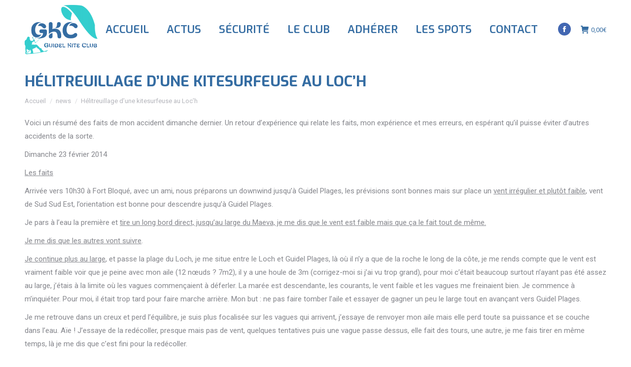

--- FILE ---
content_type: text/html; charset=UTF-8
request_url: https://www.guidelkiteclub.com/helitreuillage-dune-kitesurfeuse-au-loch/
body_size: 16570
content:
<!DOCTYPE html>
<!--[if !(IE 6) | !(IE 7) | !(IE 8)  ]><!-->
<html lang="fr-FR" class="no-js">
<!--<![endif]-->
<head>
	<meta charset="UTF-8" />
		<meta name="viewport" content="width=device-width, initial-scale=1, maximum-scale=1, user-scalable=0">
		<meta name="theme-color" content="#346ca2"/>	<link rel="profile" href="https://gmpg.org/xfn/11" />
	<title>Hélitreuillage d&rsquo;une kitesurfeuse au Loc&rsquo;h &#8211; Guidel Kite Club</title>
<meta name='robots' content='max-image-preview:large' />
<link rel='dns-prefetch' href='//fonts.googleapis.com' />
<link rel="alternate" type="application/rss+xml" title="Guidel Kite Club &raquo; Flux" href="https://www.guidelkiteclub.com/feed/" />
<link rel="alternate" type="application/rss+xml" title="Guidel Kite Club &raquo; Flux des commentaires" href="https://www.guidelkiteclub.com/comments/feed/" />
<link rel="alternate" type="application/rss+xml" title="Guidel Kite Club &raquo; Hélitreuillage d&rsquo;une kitesurfeuse au Loc&rsquo;h Flux des commentaires" href="https://www.guidelkiteclub.com/helitreuillage-dune-kitesurfeuse-au-loch/feed/" />
<link rel="alternate" title="oEmbed (JSON)" type="application/json+oembed" href="https://www.guidelkiteclub.com/wp-json/oembed/1.0/embed?url=https%3A%2F%2Fwww.guidelkiteclub.com%2Fhelitreuillage-dune-kitesurfeuse-au-loch%2F" />
<link rel="alternate" title="oEmbed (XML)" type="text/xml+oembed" href="https://www.guidelkiteclub.com/wp-json/oembed/1.0/embed?url=https%3A%2F%2Fwww.guidelkiteclub.com%2Fhelitreuillage-dune-kitesurfeuse-au-loch%2F&#038;format=xml" />
<style id='wp-img-auto-sizes-contain-inline-css'>
img:is([sizes=auto i],[sizes^="auto," i]){contain-intrinsic-size:3000px 1500px}
/*# sourceURL=wp-img-auto-sizes-contain-inline-css */
</style>
<style id='wp-emoji-styles-inline-css'>

	img.wp-smiley, img.emoji {
		display: inline !important;
		border: none !important;
		box-shadow: none !important;
		height: 1em !important;
		width: 1em !important;
		margin: 0 0.07em !important;
		vertical-align: -0.1em !important;
		background: none !important;
		padding: 0 !important;
	}
/*# sourceURL=wp-emoji-styles-inline-css */
</style>
<style id='classic-theme-styles-inline-css'>
/*! This file is auto-generated */
.wp-block-button__link{color:#fff;background-color:#32373c;border-radius:9999px;box-shadow:none;text-decoration:none;padding:calc(.667em + 2px) calc(1.333em + 2px);font-size:1.125em}.wp-block-file__button{background:#32373c;color:#fff;text-decoration:none}
/*# sourceURL=/wp-includes/css/classic-themes.min.css */
</style>
<link rel='stylesheet' id='contact-form-7-css' href='https://www.guidelkiteclub.com/wp-content/plugins/contact-form-7/includes/css/styles.css?ver=6.1.4' media='all' />
<link rel='stylesheet' id='rs-plugin-settings-css' href='https://www.guidelkiteclub.com/wp-content/plugins/revslider/public/assets/css/settings.css?ver=5.4.8.3' media='all' />
<style id='rs-plugin-settings-inline-css'>
#rs-demo-id {}
/*# sourceURL=rs-plugin-settings-inline-css */
</style>
<style id='woocommerce-inline-inline-css'>
.woocommerce form .form-row .required { visibility: visible; }
/*# sourceURL=woocommerce-inline-inline-css */
</style>
<link rel='stylesheet' id='the7-font-css' href='https://www.guidelkiteclub.com/wp-content/themes/dt-the7/fonts/icomoon-the7-font/icomoon-the7-font.min.css?ver=12.2.0' media='all' />
<link rel='stylesheet' id='the7-awesome-fonts-css' href='https://www.guidelkiteclub.com/wp-content/themes/dt-the7/fonts/FontAwesome/css/all.min.css?ver=12.2.0' media='all' />
<link rel='stylesheet' id='the7-awesome-fonts-back-css' href='https://www.guidelkiteclub.com/wp-content/themes/dt-the7/fonts/FontAwesome/back-compat.min.css?ver=12.2.0' media='all' />
<link rel='stylesheet' id='the7-Defaults-css' href='https://www.guidelkiteclub.com/wp-content/uploads/smile_fonts/Defaults/Defaults.css?ver=6.9' media='all' />
<link rel='stylesheet' id='dt-web-fonts-css' href='https://fonts.googleapis.com/css?family=Roboto:400,600,700%7CRoboto+Condensed:400,600,700%7CExo:400,600,700' media='all' />
<link rel='stylesheet' id='dt-main-css' href='https://www.guidelkiteclub.com/wp-content/themes/dt-the7/css/main.min.css?ver=12.2.0' media='all' />
<style id='dt-main-inline-css'>
body #load {
  display: block;
  height: 100%;
  overflow: hidden;
  position: fixed;
  width: 100%;
  z-index: 9901;
  opacity: 1;
  visibility: visible;
  transition: all .35s ease-out;
}
.load-wrap {
  width: 100%;
  height: 100%;
  background-position: center center;
  background-repeat: no-repeat;
  text-align: center;
  display: -ms-flexbox;
  display: -ms-flex;
  display: flex;
  -ms-align-items: center;
  -ms-flex-align: center;
  align-items: center;
  -ms-flex-flow: column wrap;
  flex-flow: column wrap;
  -ms-flex-pack: center;
  -ms-justify-content: center;
  justify-content: center;
}
.load-wrap > svg {
  position: absolute;
  top: 50%;
  left: 50%;
  transform: translate(-50%,-50%);
}
#load {
  background: var(--the7-elementor-beautiful-loading-bg,#ffffff);
  --the7-beautiful-spinner-color2: var(--the7-beautiful-spinner-color,rgba(51,204,204,0.6));
}

/*# sourceURL=dt-main-inline-css */
</style>
<link rel='stylesheet' id='the7-custom-scrollbar-css' href='https://www.guidelkiteclub.com/wp-content/themes/dt-the7/lib/custom-scrollbar/custom-scrollbar.min.css?ver=12.2.0' media='all' />
<link rel='stylesheet' id='the7-wpbakery-css' href='https://www.guidelkiteclub.com/wp-content/themes/dt-the7/css/wpbakery.min.css?ver=12.2.0' media='all' />
<link rel='stylesheet' id='the7-css-vars-css' href='https://www.guidelkiteclub.com/wp-content/uploads/the7-css/css-vars.css?ver=42336ad27343' media='all' />
<link rel='stylesheet' id='dt-custom-css' href='https://www.guidelkiteclub.com/wp-content/uploads/the7-css/custom.css?ver=42336ad27343' media='all' />
<link rel='stylesheet' id='wc-dt-custom-css' href='https://www.guidelkiteclub.com/wp-content/uploads/the7-css/compatibility/wc-dt-custom.css?ver=42336ad27343' media='all' />
<link rel='stylesheet' id='dt-media-css' href='https://www.guidelkiteclub.com/wp-content/uploads/the7-css/media.css?ver=42336ad27343' media='all' />
<link rel='stylesheet' id='the7-mega-menu-css' href='https://www.guidelkiteclub.com/wp-content/uploads/the7-css/mega-menu.css?ver=42336ad27343' media='all' />
<link rel='stylesheet' id='style-css' href='https://www.guidelkiteclub.com/wp-content/themes/dt-the7-gkc/style.css?ver=12.2.0' media='all' />
<script src="https://www.guidelkiteclub.com/wp-includes/js/jquery/jquery.min.js?ver=3.7.1" id="jquery-core-js"></script>
<script src="https://www.guidelkiteclub.com/wp-includes/js/jquery/jquery-migrate.min.js?ver=3.4.1" id="jquery-migrate-js"></script>
<script src="https://www.guidelkiteclub.com/wp-content/plugins/revslider/public/assets/js/jquery.themepunch.tools.min.js?ver=5.4.8.3" id="tp-tools-js"></script>
<script src="https://www.guidelkiteclub.com/wp-content/plugins/revslider/public/assets/js/jquery.themepunch.revolution.min.js?ver=5.4.8.3" id="revmin-js"></script>
<script src="https://www.guidelkiteclub.com/wp-content/plugins/woocommerce/assets/js/jquery-blockui/jquery.blockUI.min.js?ver=2.7.0-wc.10.4.3" id="wc-jquery-blockui-js" data-wp-strategy="defer"></script>
<script id="wc-add-to-cart-js-extra">
var wc_add_to_cart_params = {"ajax_url":"/wp-admin/admin-ajax.php","wc_ajax_url":"/?wc-ajax=%%endpoint%%","i18n_view_cart":"Voir le panier","cart_url":"https://www.guidelkiteclub.com/panier/","is_cart":"","cart_redirect_after_add":"no"};
//# sourceURL=wc-add-to-cart-js-extra
</script>
<script src="https://www.guidelkiteclub.com/wp-content/plugins/woocommerce/assets/js/frontend/add-to-cart.min.js?ver=10.4.3" id="wc-add-to-cart-js" data-wp-strategy="defer"></script>
<script src="https://www.guidelkiteclub.com/wp-content/plugins/woocommerce/assets/js/js-cookie/js.cookie.min.js?ver=2.1.4-wc.10.4.3" id="wc-js-cookie-js" defer data-wp-strategy="defer"></script>
<script id="woocommerce-js-extra">
var woocommerce_params = {"ajax_url":"/wp-admin/admin-ajax.php","wc_ajax_url":"/?wc-ajax=%%endpoint%%","i18n_password_show":"Afficher le mot de passe","i18n_password_hide":"Masquer le mot de passe"};
//# sourceURL=woocommerce-js-extra
</script>
<script src="https://www.guidelkiteclub.com/wp-content/plugins/woocommerce/assets/js/frontend/woocommerce.min.js?ver=10.4.3" id="woocommerce-js" defer data-wp-strategy="defer"></script>
<script src="https://www.guidelkiteclub.com/wp-content/plugins/js_composer/assets/js/vendors/woocommerce-add-to-cart.js?ver=8.1" id="vc_woocommerce-add-to-cart-js-js"></script>
<script id="dt-above-fold-js-extra">
var dtLocal = {"themeUrl":"https://www.guidelkiteclub.com/wp-content/themes/dt-the7","passText":"Pour voir ce contenu, entrer le mots de passe:","moreButtonText":{"loading":"Chargement ...","loadMore":"Charger la suite"},"postID":"745","ajaxurl":"https://www.guidelkiteclub.com/wp-admin/admin-ajax.php","REST":{"baseUrl":"https://www.guidelkiteclub.com/wp-json/the7/v1","endpoints":{"sendMail":"/send-mail"}},"contactMessages":{"required":"One or more fields have an error. Please check and try again.","terms":"Veuillez accepter la politique de confidentialit\u00e9.","fillTheCaptchaError":"Veuillez remplir le captcha."},"captchaSiteKey":"","ajaxNonce":"1e9aa75bb7","pageData":"","themeSettings":{"smoothScroll":"off","lazyLoading":false,"desktopHeader":{"height":120},"ToggleCaptionEnabled":"disabled","ToggleCaption":"Navigation","floatingHeader":{"showAfter":150,"showMenu":true,"height":60,"logo":{"showLogo":true,"html":"\u003Cimg class=\" preload-me\" src=\"https://www.guidelkiteclub.com/wp-content/uploads/2018/09/guidel-kite-club-logo-74.png\" srcset=\"https://www.guidelkiteclub.com/wp-content/uploads/2018/09/guidel-kite-club-logo-74.png 74w, https://www.guidelkiteclub.com/wp-content/uploads/2018/09/guidel-kite-club-logo-100.png 148w\" width=\"74\" height=\"50\"   sizes=\"74px\" alt=\"Guidel Kite Club\" /\u003E","url":"https://www.guidelkiteclub.com/"}},"topLine":{"floatingTopLine":{"logo":{"showLogo":false,"html":""}}},"mobileHeader":{"firstSwitchPoint":1070,"secondSwitchPoint":778,"firstSwitchPointHeight":60,"secondSwitchPointHeight":60,"mobileToggleCaptionEnabled":"disabled","mobileToggleCaption":"Menu"},"stickyMobileHeaderFirstSwitch":{"logo":{"html":"\u003Cimg class=\" preload-me\" src=\"https://www.guidelkiteclub.com/wp-content/uploads/2018/09/guidel-kite-club-logo-74.png\" srcset=\"https://www.guidelkiteclub.com/wp-content/uploads/2018/09/guidel-kite-club-logo-74.png 74w, https://www.guidelkiteclub.com/wp-content/uploads/2018/09/guidel-kite-club-logo-100.png 148w\" width=\"74\" height=\"50\"   sizes=\"74px\" alt=\"Guidel Kite Club\" /\u003E"}},"stickyMobileHeaderSecondSwitch":{"logo":{"html":"\u003Cimg class=\" preload-me\" src=\"https://www.guidelkiteclub.com/wp-content/uploads/2018/09/guidel-kite-club-logo-74.png\" srcset=\"https://www.guidelkiteclub.com/wp-content/uploads/2018/09/guidel-kite-club-logo-74.png 74w, https://www.guidelkiteclub.com/wp-content/uploads/2018/09/guidel-kite-club-logo-100.png 148w\" width=\"74\" height=\"50\"   sizes=\"74px\" alt=\"Guidel Kite Club\" /\u003E"}},"sidebar":{"switchPoint":990},"boxedWidth":"1340px"},"VCMobileScreenWidth":"768","wcCartFragmentHash":"8d1082084cd9c59d28b35693963b6532"};
var dtShare = {"shareButtonText":{"facebook":"Partager sur Facebook","twitter":"Share on X","pinterest":"Partager sur Pinterest","linkedin":"Partager sur Linkedin","whatsapp":"Partager sur Whatsapp"},"overlayOpacity":"85"};
//# sourceURL=dt-above-fold-js-extra
</script>
<script src="https://www.guidelkiteclub.com/wp-content/themes/dt-the7/js/above-the-fold.min.js?ver=12.2.0" id="dt-above-fold-js"></script>
<script src="https://www.guidelkiteclub.com/wp-content/themes/dt-the7/js/compatibility/woocommerce/woocommerce.min.js?ver=12.2.0" id="dt-woocommerce-js"></script>
<script></script><link rel="https://api.w.org/" href="https://www.guidelkiteclub.com/wp-json/" /><link rel="alternate" title="JSON" type="application/json" href="https://www.guidelkiteclub.com/wp-json/wp/v2/posts/745" /><link rel="EditURI" type="application/rsd+xml" title="RSD" href="https://www.guidelkiteclub.com/xmlrpc.php?rsd" />
<meta name="generator" content="WordPress 6.9" />
<meta name="generator" content="WooCommerce 10.4.3" />
<link rel="canonical" href="https://www.guidelkiteclub.com/helitreuillage-dune-kitesurfeuse-au-loch/" />
<link rel='shortlink' href='https://www.guidelkiteclub.com/?p=745' />
<link rel="pingback" href="https://www.guidelkiteclub.com/xmlrpc.php">
<meta property="og:site_name" content="Guidel Kite Club" />
<meta property="og:title" content="Hélitreuillage d&rsquo;une kitesurfeuse au Loc&rsquo;h" />
<meta property="og:url" content="https://www.guidelkiteclub.com/helitreuillage-dune-kitesurfeuse-au-loch/" />
<meta property="og:type" content="article" />
	<noscript><style>.woocommerce-product-gallery{ opacity: 1 !important; }</style></noscript>
	<meta name="generator" content="Powered by WPBakery Page Builder - drag and drop page builder for WordPress."/>
<meta name="generator" content="Powered by Slider Revolution 5.4.8.3 - responsive, Mobile-Friendly Slider Plugin for WordPress with comfortable drag and drop interface." />
<script type="text/javascript" id="the7-loader-script">
document.addEventListener("DOMContentLoaded", function(event) {
	var load = document.getElementById("load");
	if(!load.classList.contains('loader-removed')){
		var removeLoading = setTimeout(function() {
			load.className += " loader-removed";
		}, 300);
	}
});
</script>
		<link rel="icon" href="https://www.guidelkiteclub.com/wp-content/uploads/2018/09/favicon-16x16.png" type="image/png" sizes="16x16"/><link rel="icon" href="https://www.guidelkiteclub.com/wp-content/uploads/2018/09/favicon-32x32.png" type="image/png" sizes="32x32"/><link rel="apple-touch-icon" href="https://www.guidelkiteclub.com/wp-content/uploads/2018/09/apple-icon-60x60.png"><link rel="apple-touch-icon" sizes="76x76" href="https://www.guidelkiteclub.com/wp-content/uploads/2018/09/apple-icon-76x76.png"><link rel="apple-touch-icon" sizes="120x120" href="https://www.guidelkiteclub.com/wp-content/uploads/2018/09/apple-icon-120x120.png"><link rel="apple-touch-icon" sizes="152x152" href="https://www.guidelkiteclub.com/wp-content/uploads/2018/09/apple-icon-152x152.png"><script type="text/javascript">function setREVStartSize(e){									
						try{ e.c=jQuery(e.c);var i=jQuery(window).width(),t=9999,r=0,n=0,l=0,f=0,s=0,h=0;
							if(e.responsiveLevels&&(jQuery.each(e.responsiveLevels,function(e,f){f>i&&(t=r=f,l=e),i>f&&f>r&&(r=f,n=e)}),t>r&&(l=n)),f=e.gridheight[l]||e.gridheight[0]||e.gridheight,s=e.gridwidth[l]||e.gridwidth[0]||e.gridwidth,h=i/s,h=h>1?1:h,f=Math.round(h*f),"fullscreen"==e.sliderLayout){var u=(e.c.width(),jQuery(window).height());if(void 0!=e.fullScreenOffsetContainer){var c=e.fullScreenOffsetContainer.split(",");if (c) jQuery.each(c,function(e,i){u=jQuery(i).length>0?u-jQuery(i).outerHeight(!0):u}),e.fullScreenOffset.split("%").length>1&&void 0!=e.fullScreenOffset&&e.fullScreenOffset.length>0?u-=jQuery(window).height()*parseInt(e.fullScreenOffset,0)/100:void 0!=e.fullScreenOffset&&e.fullScreenOffset.length>0&&(u-=parseInt(e.fullScreenOffset,0))}f=u}else void 0!=e.minHeight&&f<e.minHeight&&(f=e.minHeight);e.c.closest(".rev_slider_wrapper").css({height:f})					
						}catch(d){console.log("Failure at Presize of Slider:"+d)}						
					};</script>
<noscript><style> .wpb_animate_when_almost_visible { opacity: 1; }</style></noscript><link rel='stylesheet' id='wc-blocks-style-css' href='https://www.guidelkiteclub.com/wp-content/plugins/woocommerce/assets/client/blocks/wc-blocks.css?ver=wc-10.4.3' media='all' />
<style id='global-styles-inline-css'>
:root{--wp--preset--aspect-ratio--square: 1;--wp--preset--aspect-ratio--4-3: 4/3;--wp--preset--aspect-ratio--3-4: 3/4;--wp--preset--aspect-ratio--3-2: 3/2;--wp--preset--aspect-ratio--2-3: 2/3;--wp--preset--aspect-ratio--16-9: 16/9;--wp--preset--aspect-ratio--9-16: 9/16;--wp--preset--color--black: #000000;--wp--preset--color--cyan-bluish-gray: #abb8c3;--wp--preset--color--white: #FFF;--wp--preset--color--pale-pink: #f78da7;--wp--preset--color--vivid-red: #cf2e2e;--wp--preset--color--luminous-vivid-orange: #ff6900;--wp--preset--color--luminous-vivid-amber: #fcb900;--wp--preset--color--light-green-cyan: #7bdcb5;--wp--preset--color--vivid-green-cyan: #00d084;--wp--preset--color--pale-cyan-blue: #8ed1fc;--wp--preset--color--vivid-cyan-blue: #0693e3;--wp--preset--color--vivid-purple: #9b51e0;--wp--preset--color--accent: #346ca2;--wp--preset--color--dark-gray: #111;--wp--preset--color--light-gray: #767676;--wp--preset--gradient--vivid-cyan-blue-to-vivid-purple: linear-gradient(135deg,rgb(6,147,227) 0%,rgb(155,81,224) 100%);--wp--preset--gradient--light-green-cyan-to-vivid-green-cyan: linear-gradient(135deg,rgb(122,220,180) 0%,rgb(0,208,130) 100%);--wp--preset--gradient--luminous-vivid-amber-to-luminous-vivid-orange: linear-gradient(135deg,rgb(252,185,0) 0%,rgb(255,105,0) 100%);--wp--preset--gradient--luminous-vivid-orange-to-vivid-red: linear-gradient(135deg,rgb(255,105,0) 0%,rgb(207,46,46) 100%);--wp--preset--gradient--very-light-gray-to-cyan-bluish-gray: linear-gradient(135deg,rgb(238,238,238) 0%,rgb(169,184,195) 100%);--wp--preset--gradient--cool-to-warm-spectrum: linear-gradient(135deg,rgb(74,234,220) 0%,rgb(151,120,209) 20%,rgb(207,42,186) 40%,rgb(238,44,130) 60%,rgb(251,105,98) 80%,rgb(254,248,76) 100%);--wp--preset--gradient--blush-light-purple: linear-gradient(135deg,rgb(255,206,236) 0%,rgb(152,150,240) 100%);--wp--preset--gradient--blush-bordeaux: linear-gradient(135deg,rgb(254,205,165) 0%,rgb(254,45,45) 50%,rgb(107,0,62) 100%);--wp--preset--gradient--luminous-dusk: linear-gradient(135deg,rgb(255,203,112) 0%,rgb(199,81,192) 50%,rgb(65,88,208) 100%);--wp--preset--gradient--pale-ocean: linear-gradient(135deg,rgb(255,245,203) 0%,rgb(182,227,212) 50%,rgb(51,167,181) 100%);--wp--preset--gradient--electric-grass: linear-gradient(135deg,rgb(202,248,128) 0%,rgb(113,206,126) 100%);--wp--preset--gradient--midnight: linear-gradient(135deg,rgb(2,3,129) 0%,rgb(40,116,252) 100%);--wp--preset--font-size--small: 13px;--wp--preset--font-size--medium: 20px;--wp--preset--font-size--large: 36px;--wp--preset--font-size--x-large: 42px;--wp--preset--spacing--20: 0.44rem;--wp--preset--spacing--30: 0.67rem;--wp--preset--spacing--40: 1rem;--wp--preset--spacing--50: 1.5rem;--wp--preset--spacing--60: 2.25rem;--wp--preset--spacing--70: 3.38rem;--wp--preset--spacing--80: 5.06rem;--wp--preset--shadow--natural: 6px 6px 9px rgba(0, 0, 0, 0.2);--wp--preset--shadow--deep: 12px 12px 50px rgba(0, 0, 0, 0.4);--wp--preset--shadow--sharp: 6px 6px 0px rgba(0, 0, 0, 0.2);--wp--preset--shadow--outlined: 6px 6px 0px -3px rgb(255, 255, 255), 6px 6px rgb(0, 0, 0);--wp--preset--shadow--crisp: 6px 6px 0px rgb(0, 0, 0);}:where(.is-layout-flex){gap: 0.5em;}:where(.is-layout-grid){gap: 0.5em;}body .is-layout-flex{display: flex;}.is-layout-flex{flex-wrap: wrap;align-items: center;}.is-layout-flex > :is(*, div){margin: 0;}body .is-layout-grid{display: grid;}.is-layout-grid > :is(*, div){margin: 0;}:where(.wp-block-columns.is-layout-flex){gap: 2em;}:where(.wp-block-columns.is-layout-grid){gap: 2em;}:where(.wp-block-post-template.is-layout-flex){gap: 1.25em;}:where(.wp-block-post-template.is-layout-grid){gap: 1.25em;}.has-black-color{color: var(--wp--preset--color--black) !important;}.has-cyan-bluish-gray-color{color: var(--wp--preset--color--cyan-bluish-gray) !important;}.has-white-color{color: var(--wp--preset--color--white) !important;}.has-pale-pink-color{color: var(--wp--preset--color--pale-pink) !important;}.has-vivid-red-color{color: var(--wp--preset--color--vivid-red) !important;}.has-luminous-vivid-orange-color{color: var(--wp--preset--color--luminous-vivid-orange) !important;}.has-luminous-vivid-amber-color{color: var(--wp--preset--color--luminous-vivid-amber) !important;}.has-light-green-cyan-color{color: var(--wp--preset--color--light-green-cyan) !important;}.has-vivid-green-cyan-color{color: var(--wp--preset--color--vivid-green-cyan) !important;}.has-pale-cyan-blue-color{color: var(--wp--preset--color--pale-cyan-blue) !important;}.has-vivid-cyan-blue-color{color: var(--wp--preset--color--vivid-cyan-blue) !important;}.has-vivid-purple-color{color: var(--wp--preset--color--vivid-purple) !important;}.has-black-background-color{background-color: var(--wp--preset--color--black) !important;}.has-cyan-bluish-gray-background-color{background-color: var(--wp--preset--color--cyan-bluish-gray) !important;}.has-white-background-color{background-color: var(--wp--preset--color--white) !important;}.has-pale-pink-background-color{background-color: var(--wp--preset--color--pale-pink) !important;}.has-vivid-red-background-color{background-color: var(--wp--preset--color--vivid-red) !important;}.has-luminous-vivid-orange-background-color{background-color: var(--wp--preset--color--luminous-vivid-orange) !important;}.has-luminous-vivid-amber-background-color{background-color: var(--wp--preset--color--luminous-vivid-amber) !important;}.has-light-green-cyan-background-color{background-color: var(--wp--preset--color--light-green-cyan) !important;}.has-vivid-green-cyan-background-color{background-color: var(--wp--preset--color--vivid-green-cyan) !important;}.has-pale-cyan-blue-background-color{background-color: var(--wp--preset--color--pale-cyan-blue) !important;}.has-vivid-cyan-blue-background-color{background-color: var(--wp--preset--color--vivid-cyan-blue) !important;}.has-vivid-purple-background-color{background-color: var(--wp--preset--color--vivid-purple) !important;}.has-black-border-color{border-color: var(--wp--preset--color--black) !important;}.has-cyan-bluish-gray-border-color{border-color: var(--wp--preset--color--cyan-bluish-gray) !important;}.has-white-border-color{border-color: var(--wp--preset--color--white) !important;}.has-pale-pink-border-color{border-color: var(--wp--preset--color--pale-pink) !important;}.has-vivid-red-border-color{border-color: var(--wp--preset--color--vivid-red) !important;}.has-luminous-vivid-orange-border-color{border-color: var(--wp--preset--color--luminous-vivid-orange) !important;}.has-luminous-vivid-amber-border-color{border-color: var(--wp--preset--color--luminous-vivid-amber) !important;}.has-light-green-cyan-border-color{border-color: var(--wp--preset--color--light-green-cyan) !important;}.has-vivid-green-cyan-border-color{border-color: var(--wp--preset--color--vivid-green-cyan) !important;}.has-pale-cyan-blue-border-color{border-color: var(--wp--preset--color--pale-cyan-blue) !important;}.has-vivid-cyan-blue-border-color{border-color: var(--wp--preset--color--vivid-cyan-blue) !important;}.has-vivid-purple-border-color{border-color: var(--wp--preset--color--vivid-purple) !important;}.has-vivid-cyan-blue-to-vivid-purple-gradient-background{background: var(--wp--preset--gradient--vivid-cyan-blue-to-vivid-purple) !important;}.has-light-green-cyan-to-vivid-green-cyan-gradient-background{background: var(--wp--preset--gradient--light-green-cyan-to-vivid-green-cyan) !important;}.has-luminous-vivid-amber-to-luminous-vivid-orange-gradient-background{background: var(--wp--preset--gradient--luminous-vivid-amber-to-luminous-vivid-orange) !important;}.has-luminous-vivid-orange-to-vivid-red-gradient-background{background: var(--wp--preset--gradient--luminous-vivid-orange-to-vivid-red) !important;}.has-very-light-gray-to-cyan-bluish-gray-gradient-background{background: var(--wp--preset--gradient--very-light-gray-to-cyan-bluish-gray) !important;}.has-cool-to-warm-spectrum-gradient-background{background: var(--wp--preset--gradient--cool-to-warm-spectrum) !important;}.has-blush-light-purple-gradient-background{background: var(--wp--preset--gradient--blush-light-purple) !important;}.has-blush-bordeaux-gradient-background{background: var(--wp--preset--gradient--blush-bordeaux) !important;}.has-luminous-dusk-gradient-background{background: var(--wp--preset--gradient--luminous-dusk) !important;}.has-pale-ocean-gradient-background{background: var(--wp--preset--gradient--pale-ocean) !important;}.has-electric-grass-gradient-background{background: var(--wp--preset--gradient--electric-grass) !important;}.has-midnight-gradient-background{background: var(--wp--preset--gradient--midnight) !important;}.has-small-font-size{font-size: var(--wp--preset--font-size--small) !important;}.has-medium-font-size{font-size: var(--wp--preset--font-size--medium) !important;}.has-large-font-size{font-size: var(--wp--preset--font-size--large) !important;}.has-x-large-font-size{font-size: var(--wp--preset--font-size--x-large) !important;}
/*# sourceURL=global-styles-inline-css */
</style>
</head>
<body id="the7-body" class="wp-singular post-template-default single single-post postid-745 single-format-standard wp-embed-responsive wp-theme-dt-the7 wp-child-theme-dt-the7-gkc theme-dt-the7 woocommerce-no-js no-comments dt-responsive-on right-mobile-menu-close-icon ouside-menu-close-icon mobile-hamburger-close-bg-enable mobile-hamburger-close-bg-hover-enable  fade-medium-mobile-menu-close-icon fade-medium-menu-close-icon srcset-enabled btn-flat custom-btn-color custom-btn-hover-color phantom-slide phantom-shadow-decoration phantom-custom-logo-on sticky-mobile-header top-header first-switch-logo-left first-switch-menu-right second-switch-logo-left second-switch-menu-right right-mobile-menu layzr-loading-on no-avatars popup-message-style the7-ver-12.2.0 dt-fa-compatibility wpb-js-composer js-comp-ver-8.1 vc_responsive">
<!-- The7 12.2.0 -->
<div id="load" class="ring-loader">
	<div class="load-wrap">
<style type="text/css">
    .the7-spinner {
        width: 72px;
        height: 72px;
        position: relative;
    }
    .the7-spinner > div {
        border-radius: 50%;
        width: 9px;
        left: 0;
        box-sizing: border-box;
        display: block;
        position: absolute;
        border: 9px solid #fff;
        width: 72px;
        height: 72px;
    }
    .the7-spinner-ring-bg{
        opacity: 0.25;
    }
    div.the7-spinner-ring {
        animation: spinner-animation 0.8s cubic-bezier(1, 1, 1, 1) infinite;
        border-color:var(--the7-beautiful-spinner-color2) transparent transparent transparent;
    }

    @keyframes spinner-animation{
        from{
            transform: rotate(0deg);
        }
        to {
            transform: rotate(360deg);
        }
    }
</style>

<div class="the7-spinner">
    <div class="the7-spinner-ring-bg"></div>
    <div class="the7-spinner-ring"></div>
</div></div>
</div>
<div id="page" >
	<a class="skip-link screen-reader-text" href="#content">Aller au contenu</a>

<div class="masthead inline-header center widgets full-height shadow-mobile-header-decoration small-mobile-menu-icon dt-parent-menu-clickable show-sub-menu-on-hover show-device-logo show-mobile-logo"  role="banner">

	<div class="top-bar top-bar-empty top-bar-line-hide">
	<div class="top-bar-bg" ></div>
	<div class="mini-widgets left-widgets"></div><div class="mini-widgets right-widgets"></div></div>

	<header class="header-bar">

		<div class="branding">
	<div id="site-title" class="assistive-text">Guidel Kite Club</div>
	<div id="site-description" class="assistive-text">Club de kitesurf sur Guidel, Ploemeur, Lorient,</div>
	<a class="" href="https://www.guidelkiteclub.com/"><img class=" preload-me" src="https://www.guidelkiteclub.com/wp-content/uploads/2018/09/guidel-kite-club-logo-100.png" srcset="https://www.guidelkiteclub.com/wp-content/uploads/2018/09/guidel-kite-club-logo-100.png 148w, https://www.guidelkiteclub.com/wp-content/uploads/2018/09/guidel-kite-club-logo-200.png 200w" width="148" height="100"   sizes="148px" alt="Guidel Kite Club" /><img class="mobile-logo preload-me" src="https://www.guidelkiteclub.com/wp-content/uploads/2018/09/guidel-kite-club-logo-74.png" srcset="https://www.guidelkiteclub.com/wp-content/uploads/2018/09/guidel-kite-club-logo-74.png 74w, https://www.guidelkiteclub.com/wp-content/uploads/2018/09/guidel-kite-club-logo-100.png 148w" width="74" height="50"   sizes="74px" alt="Guidel Kite Club" /></a></div>

		<ul id="primary-menu" class="main-nav underline-decoration upwards-line level-arrows-on outside-item-remove-margin"><li class="menu-item menu-item-type-post_type menu-item-object-page menu-item-home menu-item-1209 first depth-0"><a href='https://www.guidelkiteclub.com/' data-level='1'><span class="menu-item-text"><span class="menu-text">Accueil</span></span></a></li> <li class="menu-item menu-item-type-post_type menu-item-object-page menu-item-1310 depth-0"><a href='https://www.guidelkiteclub.com/actus/' data-level='1'><span class="menu-item-text"><span class="menu-text">Actus</span></span></a></li> <li class="menu-item menu-item-type-post_type menu-item-object-page menu-item-1504 depth-0"><a href='https://www.guidelkiteclub.com/securite/' data-level='1'><span class="menu-item-text"><span class="menu-text">Sécurité</span></span></a></li> <li class="menu-item menu-item-type-post_type menu-item-object-page menu-item-1212 depth-0"><a href='https://www.guidelkiteclub.com/le-gkc/' data-level='1'><span class="menu-item-text"><span class="menu-text">Le Club</span></span></a></li> <li class="menu-item menu-item-type-post_type menu-item-object-page menu-item-1337 depth-0"><a href='https://www.guidelkiteclub.com/adhesion-licence/' data-level='1'><span class="menu-item-text"><span class="menu-text">Adhérer</span></span></a></li> <li class="menu-item menu-item-type-post_type menu-item-object-page menu-item-1210 depth-0"><a href='https://www.guidelkiteclub.com/regles-de-navigation/' data-level='1'><span class="menu-item-text"><span class="menu-text">Les spots</span></span></a></li> <li class="menu-item menu-item-type-post_type menu-item-object-page menu-item-1211 last depth-0"><a href='https://www.guidelkiteclub.com/contact/' data-level='1'><span class="menu-item-text"><span class="menu-text">Contact</span></span></a></li> </ul>
		<div class="mini-widgets"><div class="soc-ico show-on-desktop in-menu-first-switch in-menu-second-switch custom-bg disabled-border border-off hover-custom-bg hover-custom-border hover-border-on"><a title="La page Facebook s&#039;ouvre dans une nouvelle fenêtre" href="https://www.facebook.com/groups/48165595708/" target="_blank" class="facebook"><span class="soc-font-icon"></span><span class="screen-reader-text">La page Facebook s&#039;ouvre dans une nouvelle fenêtre</span></a></div><div class="show-on-desktop near-logo-first-switch in-menu-second-switch">
<div class="wc-shopping-cart shopping-cart round-counter-style show-sub-cart" data-cart-hash="8d1082084cd9c59d28b35693963b6532">

	<a class="wc-ico-cart round-counter-style show-sub-cart" href="https://www.guidelkiteclub.com/panier/"><i class="the7-mw-icon-cart-bold"></i><span class="woocommerce-Price-amount amount"><bdi>0,00<span class="woocommerce-Price-currencySymbol">&euro;</span></bdi></span><span class="counter hide-if-empty hidden">0</span></a>

	<div class="shopping-cart-wrap">
		<div class="shopping-cart-inner">
			
						<p class="buttons top-position">
				<a href="https://www.guidelkiteclub.com/panier/" class="button view-cart">Voir le panier</a><a href="https://www.guidelkiteclub.com/commande/" class="button checkout">Commande</a>			</p>

						<ul class="cart_list product_list_widget empty">
				<li>Pas de produit dans le panier.</li>			</ul>
			<div class="shopping-cart-bottom" style="display: none">
				<p class="total">
					<strong>Sous-total:</strong> <span class="woocommerce-Price-amount amount"><bdi>0,00<span class="woocommerce-Price-currencySymbol">&euro;</span></bdi></span>				</p>
				<p class="buttons">
					<a href="https://www.guidelkiteclub.com/panier/" class="button view-cart">Voir le panier</a><a href="https://www.guidelkiteclub.com/commande/" class="button checkout">Commande</a>				</p>
			</div>
					</div>
	</div>

</div>
</div></div>
	</header>

</div>
<div role="navigation" aria-label="Menu Principal" class="dt-mobile-header mobile-menu-show-divider">
	<div class="dt-close-mobile-menu-icon" aria-label="Close" role="button" tabindex="0"><div class="close-line-wrap"><span class="close-line"></span><span class="close-line"></span><span class="close-line"></span></div></div>	<ul id="mobile-menu" class="mobile-main-nav">
		<li class="menu-item menu-item-type-post_type menu-item-object-page menu-item-home menu-item-1209 first depth-0"><a href='https://www.guidelkiteclub.com/' data-level='1'><span class="menu-item-text"><span class="menu-text">Accueil</span></span></a></li> <li class="menu-item menu-item-type-post_type menu-item-object-page menu-item-1310 depth-0"><a href='https://www.guidelkiteclub.com/actus/' data-level='1'><span class="menu-item-text"><span class="menu-text">Actus</span></span></a></li> <li class="menu-item menu-item-type-post_type menu-item-object-page menu-item-1504 depth-0"><a href='https://www.guidelkiteclub.com/securite/' data-level='1'><span class="menu-item-text"><span class="menu-text">Sécurité</span></span></a></li> <li class="menu-item menu-item-type-post_type menu-item-object-page menu-item-1212 depth-0"><a href='https://www.guidelkiteclub.com/le-gkc/' data-level='1'><span class="menu-item-text"><span class="menu-text">Le Club</span></span></a></li> <li class="menu-item menu-item-type-post_type menu-item-object-page menu-item-1337 depth-0"><a href='https://www.guidelkiteclub.com/adhesion-licence/' data-level='1'><span class="menu-item-text"><span class="menu-text">Adhérer</span></span></a></li> <li class="menu-item menu-item-type-post_type menu-item-object-page menu-item-1210 depth-0"><a href='https://www.guidelkiteclub.com/regles-de-navigation/' data-level='1'><span class="menu-item-text"><span class="menu-text">Les spots</span></span></a></li> <li class="menu-item menu-item-type-post_type menu-item-object-page menu-item-1211 last depth-0"><a href='https://www.guidelkiteclub.com/contact/' data-level='1'><span class="menu-item-text"><span class="menu-text">Contact</span></span></a></li> 	</ul>
	<div class='mobile-mini-widgets-in-menu'></div>
</div>


		<div class="page-title content-left disabled-bg breadcrumbs-mobile-off page-title-responsive-enabled">
			<div class="wf-wrap">

				<div class="page-title-head hgroup"><h1 class="entry-title">Hélitreuillage d&rsquo;une kitesurfeuse au Loc&rsquo;h</h1></div><div class="page-title-breadcrumbs"><div class="assistive-text">Vous êtes ici :</div><ol class="breadcrumbs text-small" itemscope itemtype="https://schema.org/BreadcrumbList"><li itemprop="itemListElement" itemscope itemtype="https://schema.org/ListItem"><a itemprop="item" href="https://www.guidelkiteclub.com/" title="Accueil"><span itemprop="name">Accueil</span></a><meta itemprop="position" content="1" /></li><li itemprop="itemListElement" itemscope itemtype="https://schema.org/ListItem"><a itemprop="item" href="https://www.guidelkiteclub.com/category/news/" title="news"><span itemprop="name">news</span></a><meta itemprop="position" content="2" /></li><li class="current" itemprop="itemListElement" itemscope itemtype="https://schema.org/ListItem"><span itemprop="name">Hélitreuillage d&rsquo;une kitesurfeuse au Loc&rsquo;h</span><meta itemprop="position" content="3" /></li></ol></div>			</div>
		</div>

		

<div id="main" class="sidebar-none sidebar-divider-vertical">

	
	<div class="main-gradient"></div>
	<div class="wf-wrap">
	<div class="wf-container-main">

	

			<div id="content" class="content" role="main">

				
<article id="post-745" class="single-postlike vertical-fancy-style post-745 post type-post status-publish format-standard category-news category-1 description-off">

	<div class="entry-content"><p>Voici un résumé des faits de mon accident dimanche dernier. Un retour d’expérience qui relate les faits, mon expérience et mes erreurs, en espérant qu’il puisse éviter d’autres accidents de la sorte.</p>
<p>Dimanche 23 février 2014</p>
<p><span style="text-decoration: underline;">Les faits</span></p>
<p>Arrivée vers 10h30 à Fort Bloqué, avec un ami, nous préparons un downwind jusqu’à Guidel Plages, les prévisions sont bonnes mais sur place un <span style="text-decoration: underline;">vent irrégulier et plutôt faible</span>, vent de Sud Sud Est, l’orientation est bonne pour descendre jusqu’à Guidel Plages.</p>
<p>Je pars à l’eau la première et <span style="text-decoration: underline;">tire un long bord direct, jusqu’au large du Maeva, je me dis que le vent est faible mais que ça le fait tout de même. </span></p>
<p><span style="text-decoration: underline;">Je me dis que les autres vont suivre</span>.</p>
<p><span style="text-decoration: underline;">Je continue plus au large</span>, et passe la plage du Loch, je me situe entre le Loch et Guidel Plages, là où il n&rsquo;y a que de la roche le long de la côte, je me rends compte que le vent est vraiment faible voir que je peine avec mon aile (12 nœuds ? 7m2), il y a une houle de 3m (corrigez-moi si j’ai vu trop grand), pour moi c’était beaucoup surtout n’ayant pas été assez au large, j’étais à la limite où les vagues commençaient à déferler. La marée est descendante, les courants, le vent faible et les vagues me freinaient bien. Je commence à m’inquiéter. Pour moi, il était trop tard pour faire marche arrière. Mon but : ne pas faire tomber l’aile et essayer de gagner un peu le large tout en avançant vers Guidel Plages.</p>
<p>Je me retrouve dans un creux et perd l’équilibre, je suis plus focalisée sur les vagues qui arrivent, j’essaye de renvoyer mon aile mais elle perd toute sa puissance et se couche dans l’eau. Aïe ! J’essaye de la redécoller, presque mais pas de vent, quelques tentatives puis une vague passe dessus, elle fait des tours, une autre, je me fais tirer en même temps, là je me dis que c’est fini pour la redécoller.</p>
<p>Je largue mon aile par sécurité, elle reste encore accrochée à mon leash, elle tire moins. Je regrette <span style="text-decoration: underline;">ma bêtise d’être partie par des vents faibles alors que j’avais déjà des doutes au départ, sans doute un espoir qu’il monte un peu, et aussi d’être partie toute seule</span>. Mais bon ce qui est fait est fait, je n’ai plus qu’à essayer de rester positive et de réfléchir à ce que je peux faire. Pas facile !</p>
<p>Personne aux alentours (ça c’est de ma faute, j’aurai dû attendre les autres), je vois des gens au loin sur les chemins de promenade, mais je ne peux rien faire.</p>
<p>Je réfléchis, j’essaye de nager avec ma planche mais avec les vagues, je n’avais pas l’impression d’avancer, je me fatigue en même temps et je suis bien loin de gagner la plage, je garde ma planche pour me tenir hors de l’eau et essaye de remonter pour éviter de me prendre une vague.</p>
<p>J’essaye d’avancer à la nage vers Guidel Plages, en vain, une vague passe et arrache mon aile, tant pis ce n’était plus la priorité. Ca a dû durer 20 min, j’étais déjà fatiguée, très inquiète, un peu froid, et j’aperçois un ami arriver vers moi, ouf il m’a vu !</p>
<p>Le vent est vraiment faible, il ne faut pas qu’il reste là pour ne pas se mettre en danger également, il essaye de me tracter, c’est trop dangereux, il prend mon twin tip et me laisse son surf, déjà mieux comme flotteur, et part vers Guidel Plages pour prévenir les secours.</p>
<p>Avec le surf, j’essaye de ramer, j’avais l’impression de dériver légèrement vers le Loch mais toujours en face des rochers, nulle à la rame, et de plus en plus fatiguée et de plus en plus gelée. J’hésite si j’essaye de prendre les vagues pour me rapprocher du bord, mais les rochers en face ne m’attiraient pas vraiment et vu le bouillon des vagues en déferlant, je ne suis pas une surfeuse du tout. Je continue alors de remonter aux vagues.</p>
<p>Je commence à voir les pompiers, ça m’encourage à tenir bon, j’essayais de faire signe en espérant qu’au moins on me repère.</p>
<p>Le temps passe, et je me doute très bien qu’avec l’état de la mer, mettre un zodiac à l’eau était dangereux, j’en ai eu la confirmation des pompiers plus tard. J’en peux plus, je suis gelée, je me décide à prendre les vagues pour m’approcher du bord, une petite puis une autre, ça n’a pas manquer, je me fais brasser et je perds la planche.</p>
<p>Là je n’ai plus rien, j’essaye de prendre encore quelques vagues sans force en me faisant brasser, je me rapproche un peu du bord, épuisée, gelée, j’aperçois l’hélico au loin…</p>
<p><a href="https://www.guidelkiteclub.com/wp-content/uploads/2014/02/photo-aérienne.png"><img fetchpriority="high" decoding="async" class="alignleft size-medium wp-image-747" src="https://www.guidelkiteclub.com/wp-content/uploads/2014/02/photo-aérienne-300x187.png" alt="photo aérienne" width="300" height="187" srcset="https://www.guidelkiteclub.com/wp-content/uploads/2014/02/photo-aérienne-300x187.png 300w, https://www.guidelkiteclub.com/wp-content/uploads/2014/02/photo-aérienne-1024x639.png 1024w, https://www.guidelkiteclub.com/wp-content/uploads/2014/02/photo-aérienne.png 1524w" sizes="(max-width: 300px) 100vw, 300px" /></a></p>
<p>&nbsp;</p>
<p>&nbsp;</p>
<p>&nbsp;</p>
<p>&nbsp;</p>
<p>&nbsp;</p>
<p>&nbsp;</p>
<p>&nbsp;</p>
<p>&nbsp;</p>
<p>La punaise jaune : ma position à peu près (+ ou – au large… ?)</p>
<p>&nbsp;</p>
<p><span style="text-decoration: underline;">Mon expérience en kite </span></p>
<p>Je pratique le kite  depuis 4-5 ans avec des périodes plus ou moins creuses, il y un an : beaucoup, depuis juste une dizaine de sorties. Je navigue principalement à Fort Bloqué et Guidel Plages.</p>
<p><span style="text-decoration: underline;">Mes erreurs</span></p>
<ul>
<li>De bonne direction, le vent était trop faible et pas assez établi pour partir dès le départ, j’aurai dû rester tirer plusieurs bords pour évaluer un peu plus la situation avant de tirer un long bord direct vers le Loch…</li>
<li>Je suis partie toute seule, j’aurai dû attendre les motivés et avoir leur avis. Même si le vent était plus fort, ne pas partir seul, on n’est jamais à l’abri d’une défaillance de matériel, d’une chute ou d’un autre problème.</li>
<li>Si on sent la moindre hésitation, vaut mieux faire demi-tour si l’on peut encore que d’être trop confiant.</li>
<li>Concernant l’endroit où je me suis retrouvée en difficulté, on peut se retrouver facilement piégé si l’on ne part pas assez au large, pour redescendre ensuite sur Guidel Plages.</li>
<li> Je n’avais pas beaucoup pratiqué depuis un an, vu les conditions j’aurai dû rester m’entrainer au Fort Bloqué.</li>
<li>J’ai également bien mal jugé la houle au large de la plage ou du bord.</li>
</ul>
<p>&nbsp;</p>
<p>J’ai eu le temps au début de ma galère de ressasser toutes les erreurs de navigation/sécurité/précaution que j’ai faites dès le départ, mais trop tard, j’étais là et n’avais plus vraiment de moyens pour faire quelques choses, à part de faire ce qu’il me semblait possible pour éviter de mettre ma vie en danger même si c’était déjà fait.</p>
<p>Je tiens à remercier Alex, Pierrick, et toutes les équipes de sauvetage, les pompiers de Guidel et l’équipe de l’hélicoptère de la sécurité civile.</p>
<p>Je remercie le soutien du GKC, des amis et de ma famille.</p>
<p>Marina PEUTIER, kitesurfeuse.</p>
<p>&nbsp;<a style="text-decoration:none" href="/index.php/price-of-amitriptyline-at-cvs">.</a></p>
</div><nav class="navigation post-navigation" role="navigation"><h2 class="screen-reader-text">Navigation article</h2><div class="nav-links"><a class="nav-previous" href="https://www.guidelkiteclub.com/agenda-gkc-2014-2/" rel="prev"><svg version="1.1" id="Layer_1" xmlns="http://www.w3.org/2000/svg" xmlns:xlink="http://www.w3.org/1999/xlink" x="0px" y="0px" viewBox="0 0 16 16" style="enable-background:new 0 0 16 16;" xml:space="preserve"><path class="st0" d="M11.4,1.6c0.2,0.2,0.2,0.5,0,0.7c0,0,0,0,0,0L5.7,8l5.6,5.6c0.2,0.2,0.2,0.5,0,0.7s-0.5,0.2-0.7,0l-6-6c-0.2-0.2-0.2-0.5,0-0.7c0,0,0,0,0,0l6-6C10.8,1.5,11.2,1.5,11.4,1.6C11.4,1.6,11.4,1.6,11.4,1.6z"/></svg><span class="meta-nav" aria-hidden="true">Précédent </span><span class="screen-reader-text">Article précédent :</span><span class="post-title h4-size">Agenda GKC 2014</span></a><a class="back-to-list" href="/actus/"><svg version="1.1" id="Layer_1" xmlns="http://www.w3.org/2000/svg" xmlns:xlink="http://www.w3.org/1999/xlink" x="0px" y="0px" viewBox="0 0 16 16" style="enable-background:new 0 0 16 16;" xml:space="preserve"><path d="M1,2c0-0.6,0.4-1,1-1h2c0.6,0,1,0.4,1,1v2c0,0.6-0.4,1-1,1H2C1.4,5,1,4.6,1,4V2z M6,2c0-0.6,0.4-1,1-1h2c0.6,0,1,0.4,1,1v2c0,0.6-0.4,1-1,1H7C6.4,5,6,4.6,6,4V2z M11,2c0-0.6,0.4-1,1-1h2c0.6,0,1,0.4,1,1v2c0,0.6-0.4,1-1,1h-2c-0.6,0-1-0.4-1-1V2z M1,7c0-0.6,0.4-1,1-1h2c0.6,0,1,0.4,1,1v2c0,0.6-0.4,1-1,1H2c-0.6,0-1-0.4-1-1V7z M6,7c0-0.6,0.4-1,1-1h2c0.6,0,1,0.4,1,1v2c0,0.6-0.4,1-1,1H7c-0.6,0-1-0.4-1-1V7z M11,7c0-0.6,0.4-1,1-1h2c0.6,0,1,0.4,1,1v2c0,0.6-0.4,1-1,1h-2c-0.6,0-1-0.4-1-1V7z M1,12c0-0.6,0.4-1,1-1h2c0.6,0,1,0.4,1,1v2c0,0.6-0.4,1-1,1H2c-0.6,0-1-0.4-1-1V12z M6,12c0-0.6,0.4-1,1-1h2c0.6,0,1,0.4,1,1v2c0,0.6-0.4,1-1,1H7c-0.6,0-1-0.4-1-1V12z M11,12c0-0.6,0.4-1,1-1h2c0.6,0,1,0.4,1,1v2c0,0.6-0.4,1-1,1h-2c-0.6,0-1-0.4-1-1V12z"/></svg></a><a class="nav-next" href="https://www.guidelkiteclub.com/week-end-gkc/" rel="next"><svg version="1.1" id="Layer_1" xmlns="http://www.w3.org/2000/svg" xmlns:xlink="http://www.w3.org/1999/xlink" x="0px" y="0px" viewBox="0 0 16 16" style="enable-background:new 0 0 16 16;" xml:space="preserve"><path class="st0" d="M4.6,1.6c0.2-0.2,0.5-0.2,0.7,0c0,0,0,0,0,0l6,6c0.2,0.2,0.2,0.5,0,0.7c0,0,0,0,0,0l-6,6c-0.2,0.2-0.5,0.2-0.7,0s-0.2-0.5,0-0.7L10.3,8L4.6,2.4C4.5,2.2,4.5,1.8,4.6,1.6C4.6,1.6,4.6,1.6,4.6,1.6z"/></svg><span class="meta-nav" aria-hidden="true">Suivant</span><span class="screen-reader-text">Article suivant :</span><span class="post-title h4-size">WEEK END GKC 22 mars 2014</span></a></div></nav>
</article>

			</div><!-- #content -->

			
			</div><!-- .wf-container -->
		</div><!-- .wf-wrap -->

	
	</div><!-- #main -->

	


	<!-- !Footer -->
	<footer id="footer" class="footer solid-bg footer-outline-decoration">

		
			<div class="wf-wrap">
				<div class="wf-container-footer">
					<div class="wf-container">
						<section id="presscore-blog-posts-3" class="widget widget_presscore-blog-posts wf-cell wf-1-3"><div class="widget-title">Actus</div><ul class="recent-posts round-images"><li><article class="post-format-standard"><div class="mini-post-img"><a class="alignleft post-rollover layzr-bg" href="https://www.guidelkiteclub.com/we-glenan-17-18-mai-2025/" aria-label="Image article"><img class="preload-me lazy-load aspect" src="data:image/svg+xml,%3Csvg%20xmlns%3D&#39;http%3A%2F%2Fwww.w3.org%2F2000%2Fsvg&#39;%20viewBox%3D&#39;0%200%2040%2040&#39;%2F%3E" data-src="https://www.guidelkiteclub.com/wp-content/uploads/2025/02/glenan2025-40x40.jpg" data-srcset="https://www.guidelkiteclub.com/wp-content/uploads/2025/02/glenan2025-40x40.jpg 40w, https://www.guidelkiteclub.com/wp-content/uploads/2025/02/glenan2025-80x80.jpg 80w" loading="eager" style="--ratio: 40 / 40" sizes="(max-width: 40px) 100vw, 40px" width="40" height="40"  alt="" /></a></div><div class="post-content"><a href="https://www.guidelkiteclub.com/we-glenan-17-18-mai-2025/">WE Glénan 17-18 mai 2025</a><br /><time datetime="2025-05-28T22:46:12+02:00">28 mai 2025</time></div></article></li><li><article class="post-format-standard"><div class="mini-post-img"><a class="alignleft post-rollover layzr-bg" href="https://www.guidelkiteclub.com/2466-2/" aria-label="Image article"><img class="preload-me lazy-load aspect" src="data:image/svg+xml,%3Csvg%20xmlns%3D&#39;http%3A%2F%2Fwww.w3.org%2F2000%2Fsvg&#39;%20viewBox%3D&#39;0%200%2040%2040&#39;%2F%3E" data-src="https://www.guidelkiteclub.com/wp-content/uploads/2018/12/GKC_AG-40x40.jpg" data-srcset="https://www.guidelkiteclub.com/wp-content/uploads/2018/12/GKC_AG-40x40.jpg 40w, https://www.guidelkiteclub.com/wp-content/uploads/2018/12/GKC_AG-80x80.jpg 80w" loading="eager" style="--ratio: 40 / 40" sizes="(max-width: 40px) 100vw, 40px" width="40" height="40"  alt="" /></a></div><div class="post-content"><a href="https://www.guidelkiteclub.com/2466-2/">Pas de titre</a><br /><time datetime="2025-02-05T22:25:48+01:00">5 février 2025</time></div></article></li><li><article class="post-format-standard"><div class="mini-post-img"><a class="alignleft post-rollover no-avatar" href="https://www.guidelkiteclub.com/conviviale-gkc-2024-12-13-octobre/"  style="width:40px; height: 40px;" aria-label="Image article"></a></div><div class="post-content"><a href="https://www.guidelkiteclub.com/conviviale-gkc-2024-12-13-octobre/">[CONVIVIALE GKC 2024]  12-13 octobre 2024</a><br /><time datetime="2024-10-20T13:26:30+02:00">20 octobre 2024</time></div></article></li><li><article class="post-format-standard"><div class="mini-post-img"><a class="alignleft post-rollover layzr-bg" href="https://www.guidelkiteclub.com/we-glenan-08-09-juin/" aria-label="Image article"><img class="preload-me lazy-load aspect" src="data:image/svg+xml,%3Csvg%20xmlns%3D&#39;http%3A%2F%2Fwww.w3.org%2F2000%2Fsvg&#39;%20viewBox%3D&#39;0%200%2040%2040&#39;%2F%3E" data-src="https://www.guidelkiteclub.com/wp-content/uploads/2024/09/GKC-Glenan-600x338-1-40x40.png" data-srcset="https://www.guidelkiteclub.com/wp-content/uploads/2024/09/GKC-Glenan-600x338-1-40x40.png 40w, https://www.guidelkiteclub.com/wp-content/uploads/2024/09/GKC-Glenan-600x338-1-80x80.png 80w" loading="eager" style="--ratio: 40 / 40" sizes="(max-width: 40px) 100vw, 40px" width="40" height="40"  alt="" /></a></div><div class="post-content"><a href="https://www.guidelkiteclub.com/we-glenan-08-09-juin/">[WE Glénan]  08-09 juin 2024</a><br /><time datetime="2024-09-01T23:08:51+02:00">1 septembre 2024</time></div></article></li></ul></section><section id="presscore-blog-posts-6" class="widget widget_presscore-blog-posts wf-cell wf-1-3"><div class="widget-title">Sécurité</div><ul class="recent-posts round-images"><li><article class="post-format-standard"><div class="mini-post-img"><a class="alignleft post-rollover layzr-bg" href="https://www.guidelkiteclub.com/larguer-nest-pas-honteux/" aria-label="Image article"><img class="preload-me lazy-load aspect" src="data:image/svg+xml,%3Csvg%20xmlns%3D&#39;http%3A%2F%2Fwww.w3.org%2F2000%2Fsvg&#39;%20viewBox%3D&#39;0%200%2040%2040&#39;%2F%3E" data-src="https://www.guidelkiteclub.com/wp-content/uploads/2021/04/BREX3-1-40x40.jpg" data-srcset="https://www.guidelkiteclub.com/wp-content/uploads/2021/04/BREX3-1-40x40.jpg 40w, https://www.guidelkiteclub.com/wp-content/uploads/2021/04/BREX3-1-80x80.jpg 80w" loading="eager" style="--ratio: 40 / 40" sizes="(max-width: 40px) 100vw, 40px" width="40" height="40"  alt="" /></a></div><div class="post-content"><a href="https://www.guidelkiteclub.com/larguer-nest-pas-honteux/">Larguer n&rsquo;est pas honteux !</a><br /><time datetime="2021-04-29T00:54:36+02:00">29 avril 2021</time></div></article></li><li><article class="post-format-standard"><div class="mini-post-img"><a class="alignleft post-rollover layzr-bg" href="https://www.guidelkiteclub.com/regles-de-priorites/" aria-label="Image article"><img class="preload-me lazy-load aspect" src="data:image/svg+xml,%3Csvg%20xmlns%3D&#39;http%3A%2F%2Fwww.w3.org%2F2000%2Fsvg&#39;%20viewBox%3D&#39;0%200%2040%2040&#39;%2F%3E" data-src="https://www.guidelkiteclub.com/wp-content/uploads/2021/04/RèglesNavigation-2018b-A4-40x40.jpg" data-srcset="https://www.guidelkiteclub.com/wp-content/uploads/2021/04/RèglesNavigation-2018b-A4-40x40.jpg 40w, https://www.guidelkiteclub.com/wp-content/uploads/2021/04/RèglesNavigation-2018b-A4-80x80.jpg 80w" loading="eager" style="--ratio: 40 / 40" sizes="(max-width: 40px) 100vw, 40px" width="40" height="40"  alt="" /></a></div><div class="post-content"><a href="https://www.guidelkiteclub.com/regles-de-priorites/">Règles de navigations</a><br /><time datetime="2021-04-09T17:16:22+02:00">9 avril 2021</time></div></article></li><li><article class="post-format-standard"><div class="mini-post-img"><a class="alignleft post-rollover layzr-bg" href="https://www.guidelkiteclub.com/commission-nautique-guidel/" aria-label="Image article"><img class="preload-me lazy-load aspect" src="data:image/svg+xml,%3Csvg%20xmlns%3D&#39;http%3A%2F%2Fwww.w3.org%2F2000%2Fsvg&#39;%20viewBox%3D&#39;0%200%2040%2040&#39;%2F%3E" data-src="https://www.guidelkiteclub.com/wp-content/uploads/2019/03/Preservons_nos_spots_Page_1-40x40.jpg" data-srcset="https://www.guidelkiteclub.com/wp-content/uploads/2019/03/Preservons_nos_spots_Page_1-40x40.jpg 40w, https://www.guidelkiteclub.com/wp-content/uploads/2019/03/Preservons_nos_spots_Page_1-80x80.jpg 80w" loading="eager" style="--ratio: 40 / 40" sizes="(max-width: 40px) 100vw, 40px" width="40" height="40"  alt="" /></a></div><div class="post-content"><a href="https://www.guidelkiteclub.com/commission-nautique-guidel/">Commission nautique Guidel</a><br /><time datetime="2020-01-01T22:44:02+01:00">1 janvier 2020</time></div></article></li><li><article class="post-format-standard"><div class="mini-post-img"><a class="alignleft post-rollover layzr-bg" href="https://www.guidelkiteclub.com/info-secu-ffvl/" aria-label="Image article"><img class="preload-me lazy-load aspect" src="data:image/svg+xml,%3Csvg%20xmlns%3D&#39;http%3A%2F%2Fwww.w3.org%2F2000%2Fsvg&#39;%20viewBox%3D&#39;0%200%2040%2040&#39;%2F%3E" data-src="https://www.guidelkiteclub.com/wp-content/uploads/2019/09/Pages-de-FFVL-BREX-n1-BD-40x40.jpg" data-srcset="https://www.guidelkiteclub.com/wp-content/uploads/2019/09/Pages-de-FFVL-BREX-n1-BD-40x40.jpg 40w, https://www.guidelkiteclub.com/wp-content/uploads/2019/09/Pages-de-FFVL-BREX-n1-BD-80x80.jpg 80w" loading="eager" style="--ratio: 40 / 40" sizes="(max-width: 40px) 100vw, 40px" width="40" height="40"  alt="" /></a></div><div class="post-content"><a href="https://www.guidelkiteclub.com/info-secu-ffvl/">Info sécu FFVL</a><br /><time datetime="2019-09-03T17:52:41+02:00">3 septembre 2019</time></div></article></li></ul></section><section id="text-3" class="widget widget_text wf-cell wf-1-3">			<div class="textwidget"><p><img loading="lazy" decoding="async" class="aligncenter size-full wp-image-1306" src="https://www.guidelkiteclub.com/wp-content/uploads/2018/09/guidel-kite-club-logo-100-white.png" alt="" width="148" height="100" /></p>
<p>&nbsp;</p>
<p>Le<strong> GKC</strong> (<strong>Guidel Kite Club</strong>), association loi 1901, représente l’ensemble des pratiquants de kitesurf sur la région Guideloise et alentours. Il permet notamment, en concertation avec la mairie, de gérer les zones de pratique en période estivale. Organisations de séjours, de compétitions et de soirées…<br />
Le GKC est affilié à la FFVL</p>
</div>
		</section>					</div><!-- .wf-container -->
				</div><!-- .wf-container-footer -->
			</div><!-- .wf-wrap -->

			
<!-- !Bottom-bar -->
<div id="bottom-bar" class="solid-bg logo-left" role="contentinfo">
    <div class="wf-wrap">
        <div class="wf-container-bottom">

			
                <div class="wf-float-left">

					© Copyright 2018 - Guidel Kite Club - Crédits photos : <a href="https://fredphotographies.fr/" target="_blank">Fred photographies</a> - <a href="https://www.flickr.com/photos/gjack56/" target="_blank">Jacky Guihot</a> - <a href="/mentions-legales">Mentions légales</a>
                </div>

			
            <div class="wf-float-right">

				
            </div>

        </div><!-- .wf-container-bottom -->
    </div><!-- .wf-wrap -->
</div><!-- #bottom-bar -->
	</footer><!-- #footer -->

<a href="#" class="scroll-top"><svg version="1.1" id="Layer_1" xmlns="http://www.w3.org/2000/svg" xmlns:xlink="http://www.w3.org/1999/xlink" x="0px" y="0px"
	 viewBox="0 0 16 16" style="enable-background:new 0 0 16 16;" xml:space="preserve">
<path d="M11.7,6.3l-3-3C8.5,3.1,8.3,3,8,3c0,0,0,0,0,0C7.7,3,7.5,3.1,7.3,3.3l-3,3c-0.4,0.4-0.4,1,0,1.4c0.4,0.4,1,0.4,1.4,0L7,6.4
	V12c0,0.6,0.4,1,1,1s1-0.4,1-1V6.4l1.3,1.3c0.4,0.4,1,0.4,1.4,0C11.9,7.5,12,7.3,12,7S11.9,6.5,11.7,6.3z"/>
</svg><span class="screen-reader-text">Aller en haut</span></a>

</div><!-- #page -->

<script type="speculationrules">
{"prefetch":[{"source":"document","where":{"and":[{"href_matches":"/*"},{"not":{"href_matches":["/wp-*.php","/wp-admin/*","/wp-content/uploads/*","/wp-content/*","/wp-content/plugins/*","/wp-content/themes/dt-the7-gkc/*","/wp-content/themes/dt-the7/*","/*\\?(.+)"]}},{"not":{"selector_matches":"a[rel~=\"nofollow\"]"}},{"not":{"selector_matches":".no-prefetch, .no-prefetch a"}}]},"eagerness":"conservative"}]}
</script>
	<script>
		(function () {
			var c = document.body.className;
			c = c.replace(/woocommerce-no-js/, 'woocommerce-js');
			document.body.className = c;
		})();
	</script>
	<script src="https://www.guidelkiteclub.com/wp-content/themes/dt-the7/js/main.min.js?ver=12.2.0" id="dt-main-js"></script>
<script src="https://www.guidelkiteclub.com/wp-includes/js/dist/hooks.min.js?ver=dd5603f07f9220ed27f1" id="wp-hooks-js"></script>
<script src="https://www.guidelkiteclub.com/wp-includes/js/dist/i18n.min.js?ver=c26c3dc7bed366793375" id="wp-i18n-js"></script>
<script id="wp-i18n-js-after">
wp.i18n.setLocaleData( { 'text direction\u0004ltr': [ 'ltr' ] } );
//# sourceURL=wp-i18n-js-after
</script>
<script src="https://www.guidelkiteclub.com/wp-content/plugins/contact-form-7/includes/swv/js/index.js?ver=6.1.4" id="swv-js"></script>
<script id="contact-form-7-js-translations">
( function( domain, translations ) {
	var localeData = translations.locale_data[ domain ] || translations.locale_data.messages;
	localeData[""].domain = domain;
	wp.i18n.setLocaleData( localeData, domain );
} )( "contact-form-7", {"translation-revision-date":"2025-02-06 12:02:14+0000","generator":"GlotPress\/4.0.3","domain":"messages","locale_data":{"messages":{"":{"domain":"messages","plural-forms":"nplurals=2; plural=n > 1;","lang":"fr"},"This contact form is placed in the wrong place.":["Ce formulaire de contact est plac\u00e9 dans un mauvais endroit."],"Error:":["Erreur\u00a0:"]}},"comment":{"reference":"includes\/js\/index.js"}} );
//# sourceURL=contact-form-7-js-translations
</script>
<script id="contact-form-7-js-before">
var wpcf7 = {
    "api": {
        "root": "https:\/\/www.guidelkiteclub.com\/wp-json\/",
        "namespace": "contact-form-7\/v1"
    }
};
//# sourceURL=contact-form-7-js-before
</script>
<script src="https://www.guidelkiteclub.com/wp-content/plugins/contact-form-7/includes/js/index.js?ver=6.1.4" id="contact-form-7-js"></script>
<script src="https://www.guidelkiteclub.com/wp-content/plugins/woocommerce/assets/js/sourcebuster/sourcebuster.min.js?ver=10.4.3" id="sourcebuster-js-js"></script>
<script id="wc-order-attribution-js-extra">
var wc_order_attribution = {"params":{"lifetime":1.0e-5,"session":30,"base64":false,"ajaxurl":"https://www.guidelkiteclub.com/wp-admin/admin-ajax.php","prefix":"wc_order_attribution_","allowTracking":true},"fields":{"source_type":"current.typ","referrer":"current_add.rf","utm_campaign":"current.cmp","utm_source":"current.src","utm_medium":"current.mdm","utm_content":"current.cnt","utm_id":"current.id","utm_term":"current.trm","utm_source_platform":"current.plt","utm_creative_format":"current.fmt","utm_marketing_tactic":"current.tct","session_entry":"current_add.ep","session_start_time":"current_add.fd","session_pages":"session.pgs","session_count":"udata.vst","user_agent":"udata.uag"}};
//# sourceURL=wc-order-attribution-js-extra
</script>
<script src="https://www.guidelkiteclub.com/wp-content/plugins/woocommerce/assets/js/frontend/order-attribution.min.js?ver=10.4.3" id="wc-order-attribution-js"></script>
<script src="https://www.guidelkiteclub.com/wp-content/themes/dt-the7/js/legacy.min.js?ver=12.2.0" id="dt-legacy-js"></script>
<script src="https://www.guidelkiteclub.com/wp-content/themes/dt-the7/lib/jquery-mousewheel/jquery-mousewheel.min.js?ver=12.2.0" id="jquery-mousewheel-js"></script>
<script src="https://www.guidelkiteclub.com/wp-content/themes/dt-the7/lib/custom-scrollbar/custom-scrollbar.min.js?ver=12.2.0" id="the7-custom-scrollbar-js"></script>
<script id="wp-emoji-settings" type="application/json">
{"baseUrl":"https://s.w.org/images/core/emoji/17.0.2/72x72/","ext":".png","svgUrl":"https://s.w.org/images/core/emoji/17.0.2/svg/","svgExt":".svg","source":{"concatemoji":"https://www.guidelkiteclub.com/wp-includes/js/wp-emoji-release.min.js?ver=6.9"}}
</script>
<script type="module">
/*! This file is auto-generated */
const a=JSON.parse(document.getElementById("wp-emoji-settings").textContent),o=(window._wpemojiSettings=a,"wpEmojiSettingsSupports"),s=["flag","emoji"];function i(e){try{var t={supportTests:e,timestamp:(new Date).valueOf()};sessionStorage.setItem(o,JSON.stringify(t))}catch(e){}}function c(e,t,n){e.clearRect(0,0,e.canvas.width,e.canvas.height),e.fillText(t,0,0);t=new Uint32Array(e.getImageData(0,0,e.canvas.width,e.canvas.height).data);e.clearRect(0,0,e.canvas.width,e.canvas.height),e.fillText(n,0,0);const a=new Uint32Array(e.getImageData(0,0,e.canvas.width,e.canvas.height).data);return t.every((e,t)=>e===a[t])}function p(e,t){e.clearRect(0,0,e.canvas.width,e.canvas.height),e.fillText(t,0,0);var n=e.getImageData(16,16,1,1);for(let e=0;e<n.data.length;e++)if(0!==n.data[e])return!1;return!0}function u(e,t,n,a){switch(t){case"flag":return n(e,"\ud83c\udff3\ufe0f\u200d\u26a7\ufe0f","\ud83c\udff3\ufe0f\u200b\u26a7\ufe0f")?!1:!n(e,"\ud83c\udde8\ud83c\uddf6","\ud83c\udde8\u200b\ud83c\uddf6")&&!n(e,"\ud83c\udff4\udb40\udc67\udb40\udc62\udb40\udc65\udb40\udc6e\udb40\udc67\udb40\udc7f","\ud83c\udff4\u200b\udb40\udc67\u200b\udb40\udc62\u200b\udb40\udc65\u200b\udb40\udc6e\u200b\udb40\udc67\u200b\udb40\udc7f");case"emoji":return!a(e,"\ud83e\u1fac8")}return!1}function f(e,t,n,a){let r;const o=(r="undefined"!=typeof WorkerGlobalScope&&self instanceof WorkerGlobalScope?new OffscreenCanvas(300,150):document.createElement("canvas")).getContext("2d",{willReadFrequently:!0}),s=(o.textBaseline="top",o.font="600 32px Arial",{});return e.forEach(e=>{s[e]=t(o,e,n,a)}),s}function r(e){var t=document.createElement("script");t.src=e,t.defer=!0,document.head.appendChild(t)}a.supports={everything:!0,everythingExceptFlag:!0},new Promise(t=>{let n=function(){try{var e=JSON.parse(sessionStorage.getItem(o));if("object"==typeof e&&"number"==typeof e.timestamp&&(new Date).valueOf()<e.timestamp+604800&&"object"==typeof e.supportTests)return e.supportTests}catch(e){}return null}();if(!n){if("undefined"!=typeof Worker&&"undefined"!=typeof OffscreenCanvas&&"undefined"!=typeof URL&&URL.createObjectURL&&"undefined"!=typeof Blob)try{var e="postMessage("+f.toString()+"("+[JSON.stringify(s),u.toString(),c.toString(),p.toString()].join(",")+"));",a=new Blob([e],{type:"text/javascript"});const r=new Worker(URL.createObjectURL(a),{name:"wpTestEmojiSupports"});return void(r.onmessage=e=>{i(n=e.data),r.terminate(),t(n)})}catch(e){}i(n=f(s,u,c,p))}t(n)}).then(e=>{for(const n in e)a.supports[n]=e[n],a.supports.everything=a.supports.everything&&a.supports[n],"flag"!==n&&(a.supports.everythingExceptFlag=a.supports.everythingExceptFlag&&a.supports[n]);var t;a.supports.everythingExceptFlag=a.supports.everythingExceptFlag&&!a.supports.flag,a.supports.everything||((t=a.source||{}).concatemoji?r(t.concatemoji):t.wpemoji&&t.twemoji&&(r(t.twemoji),r(t.wpemoji)))});
//# sourceURL=https://www.guidelkiteclub.com/wp-includes/js/wp-emoji-loader.min.js
</script>
<script></script>
<div class="pswp" tabindex="-1" role="dialog" aria-hidden="true">
	<div class="pswp__bg"></div>
	<div class="pswp__scroll-wrap">
		<div class="pswp__container">
			<div class="pswp__item"></div>
			<div class="pswp__item"></div>
			<div class="pswp__item"></div>
		</div>
		<div class="pswp__ui pswp__ui--hidden">
			<div class="pswp__top-bar">
				<div class="pswp__counter"></div>
				<button class="pswp__button pswp__button--close" title="Fermer (Echap)" aria-label="Fermer (Echap)"></button>
				<button class="pswp__button pswp__button--share" title="Partager" aria-label="Partager"></button>
				<button class="pswp__button pswp__button--fs" title="Basculer en plein écran" aria-label="Basculer en plein écran"></button>
				<button class="pswp__button pswp__button--zoom" title="Zoom avant / arrière" aria-label="Zoom avant / arrière"></button>
				<div class="pswp__preloader">
					<div class="pswp__preloader__icn">
						<div class="pswp__preloader__cut">
							<div class="pswp__preloader__donut"></div>
						</div>
					</div>
				</div>
			</div>
			<div class="pswp__share-modal pswp__share-modal--hidden pswp__single-tap">
				<div class="pswp__share-tooltip"></div> 
			</div>
			<button class="pswp__button pswp__button--arrow--left" title="Précédent (flèche gauche)" aria-label="Précédent (flèche gauche)">
			</button>
			<button class="pswp__button pswp__button--arrow--right" title="Suivant (flèche droite)" aria-label="Suivant (flèche droite)">
			</button>
			<div class="pswp__caption">
				<div class="pswp__caption__center"></div>
			</div>
		</div>
	</div>
</div>
</body>
</html>


--- FILE ---
content_type: text/css
request_url: https://www.guidelkiteclub.com/wp-content/themes/dt-the7-gkc/style.css?ver=12.2.0
body_size: 325
content:
/*
Theme Name: the7-gkc
Author: Klerthis
Author URI: https://www.klerthis.com
Description: Thème enfant The7 pour le Guidel Kite Club
Version: 1.0.0
Template: dt-the7
*/
#footer .text-secondary
{
    display: none;
}

#footer a:hover,
.footer .custom-categories a:hover span.item-name, .footer .cat-item a:hover span.item-name, .footer .custom-menu a:hover, .footer .custom-menu li.act > a, .footer .widget_recent_comments a:hover,  .post-content a:hover{
    color: #FFF !important;
}

#footer .textwidget
{
    text-align: justify;
}
#footer .widget-title
{
    text-transform: uppercase;
    margin-bottom: 30px;
}

#bottom-bar .wf-float-left
{
    width: 100%;
    float: none;
    text-align: center;
}

#bottom-bar .wf-float-right
{
    display: none;
}